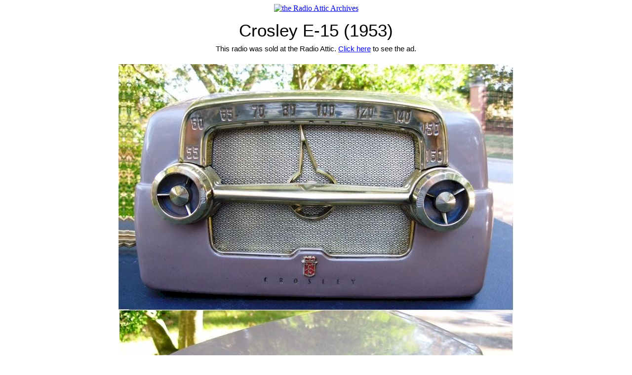

--- FILE ---
content_type: text/html; charset=UTF-8
request_url: https://radioatticarchives.com/radio.htm?radio=7047
body_size: 12942
content:
<!DOCTYPE HTML PUBLIC "-//W3C//DTD HTML 4.01 Transitional//EN"
"http://www.w3.org/TR/html4/loose.dtd">
<html>

<head>
<meta NAME="KEYWORDS" CONTENT="radio,antique,sale,sell,buy,antique radio,radio collector,radio collection,collectible radio,old radio,ad,classified,
collector,collectible,old,classified ad,swap meet,radio club,radio books,books,radio attic,collection,photo,club,swap,link">
<meta NAME="DESCRIPTION" CONTENT="The Radio Attic's Archives are the internet's best resource for identifying antique radios. 
14,488 unique identified antique radios, plus amateur radio gear, vintage audio, and test equipment! ">
<title>Radio Attic's Archives - Crosley E-15 (1953)</title>
<script type="text/javascript">
var gaJsHost = (("https:" == document.location.protocol) ? "https://ssl." : "http://www.");
document.write(unescape("%3Cscript src='" + gaJsHost + "google-analytics.com/ga.js' type='text/javascript'%3E%3C/script%3E"));
</script>
<script type="text/javascript">
try{
var pageTracker = _gat._getTracker("UA-1138364-5");
pageTracker._trackPageview();
} catch(err) {}
</script><style type="text/css">
@font-face {
 font-family: 'OldCentury';
  src: url(fonts/OldCentury-Regular_33700.ttf);
}
@font-face {
 font-family: 'OldCentury-IE';
  src: url(fonts/OldCentury-Regular_33700.eot);
}
</style>
</head>

<body background='graphics/background.gif'>
<center><a href='http://www.radioatticarchives.com'>
<img src='graphics/banner4.gif' alt='the Radio Attic Archives' border='0' width='468' height='60'></a></center>
<div align='center'>
  <center>
  <table summary='' width='800' border='0' cellspacing='1' style='border-collapse: collapse' cellpadding='10'>
    <tr>
      <td align='center'>
	
<div align="center" style="font-family:'OldCentury', 'OldCentury-IE', Helvetica; font-size:35px;line-height:150%">	
<center>
	Crosley E-15 (1953)     
  </center>
</div>
<div align="center" style="font-family:'OldCentury', 'OldCentury-IE', Helvetica; font-size:15px;line-height:150%">	
<center>
	This radio was sold at the Radio Attic. <a href='https://radioattic.com/item.htm?radio=1150015'>Click here</a> to see the ad.     
  </center>
</div>

</td></tr><tr><td align='center'><img border='0' src='images/c/Crosley_E-15_(1953)_Spivey.jpg' alt='Crosley E-15 ' title='Crosley E-15 '></td></tr><tr><td align='center'><b><font face='Tahoma' size='2'>Photos donated by David Spivey.<br>Visit David's web site at <a href='https://radioattic.com/spivey'>https://radioattic.com/spivey</a>.<br><br>To see all the photos David has contributed to the Archives, <a href='contributor.htm?code=667'>click here</a>.</font></b></td></tr></table></center></div><hr>
<center>
<div align="center" style="font-family:'myTahoma', 'myTahoma-IE', Helvetica; font-size:14px;line-height:120%">

<a href='http://radioatticarchives.com/archive.htm?page=a1'>A1</a>&nbsp; <a href='http://radioatticarchives.com/archive.htm?page=a2'>A2</a>&nbsp; <a href='http://radioatticarchives.com/archive.htm?page=a3'>A3</a>&nbsp; <a href='http://radioatticarchives.com/archive.htm?page=a4'>A4</a>&nbsp; <a href='http://radioatticarchives.com/archive.htm?page=a5'>A5</a>&nbsp; <a href='http://radioatticarchives.com/archive.htm?page=a6'>A6</a>&nbsp; <a href='http://radioatticarchives.com/archive.htm?page=a7'>A7</a>&nbsp; <a href='http://radioatticarchives.com/archive.htm?page=a8'>A8</a>&nbsp; <a href='http://radioatticarchives.com/archive.htm?page=b1'>B1</a>&nbsp; <a href='http://radioatticarchives.com/archive.htm?page=b2'>B2</a>&nbsp; <a href='http://radioatticarchives.com/archive.htm?page=c1'>C1</a>&nbsp; <a href='http://radioatticarchives.com/archive.htm?page=c2'>C2</a>&nbsp; <a href='http://radioatticarchives.com/archive.htm?page=c3'>C3</a>&nbsp; <a href='http://radioatticarchives.com/archive.htm?page=c4'>C4</a>&nbsp; <a href='http://radioatticarchives.com/archive.htm?page=c5'>C5</a>&nbsp; <a href='http://radioatticarchives.com/archive.htm?page=d1'>D1</a>&nbsp;<br>
<a href='http://radioatticarchives.com/archive.htm?page=d2'>D2</a>&nbsp; <a href='http://radioatticarchives.com/archive.htm?page=d3'>D3</a>&nbsp; <a href='http://radioatticarchives.com/archive.htm?page=e1'>E1</a>&nbsp; <a href='http://radioatticarchives.com/archive.htm?page=e2'>E2</a>&nbsp; <a href='http://radioatticarchives.com/archive.htm?page=e3'>E3</a>&nbsp; <a href='http://radioatticarchives.com/archive.htm?page=e4'>E4</a>&nbsp; <a href='http://radioatticarchives.com/archive.htm?page=e5'>E5</a>&nbsp; <a href='http://radioatticarchives.com/archive.htm?page=f1'>F1</a>&nbsp; <a href='http://radioatticarchives.com/archive.htm?page=f2'>F2</a>&nbsp; <a href='http://radioatticarchives.com/archive.htm?page=f3'>F3</a>&nbsp; <a href='http://radioatticarchives.com/archive.htm?page=g1'>G1</a>&nbsp; <a href='http://radioatticarchives.com/archive.htm?page=g2'>G2</a>&nbsp; <a href='http://radioatticarchives.com/archive.htm?page=g3'>G3</a>&nbsp; <a href='http://radioatticarchives.com/archive.htm?page=g4'>G4</a>&nbsp; <a href='http://radioatticarchives.com/archive.htm?page=g5'>G5</a>&nbsp; <a href='http://radioatticarchives.com/archive.htm?page=g6'>G6</a>&nbsp;<br>
<a href='http://radioatticarchives.com/archive.htm?page=h'>H</a>&nbsp; <a href='http://radioatticarchives.com/archive.htm?page=ij'>IJ</a>&nbsp; <a href='http://radioatticarchives.com/archive.htm?page=k'>K</a>&nbsp; <a href='http://radioatticarchives.com/archive.htm?page=l'>L</a>&nbsp; <a href='http://radioatticarchives.com/archive.htm?page=m1'>M1</a>&nbsp; <a href='http://radioatticarchives.com/archive.htm?page=m2'>M2</a>&nbsp; <a href='http://radioatticarchives.com/archive.htm?page=m3'>M3</a>&nbsp; <a href='http://radioatticarchives.com/archive.htm?page=m4'>M4</a>&nbsp; <a href='http://radioatticarchives.com/archive.htm?page=m5'>M5</a>&nbsp; <a href='http://radioatticarchives.com/archive.htm?page=m6'>M6</a>&nbsp; <a href='http://radioatticarchives.com/archive.htm?page=no'>NO</a>&nbsp; <a href='http://radioatticarchives.com/archive.htm?page=p1'>P1</a>&nbsp; <a href='http://radioatticarchives.com/archive.htm?page=p2'>P2</a>&nbsp; <a href='http://radioatticarchives.com/archive.htm?page=p3'>P3</a>&nbsp; <a href='http://radioatticarchives.com/archive.htm?page=p4'>P4</a>&nbsp; <a href='http://radioatticarchives.com/archive.htm?page=p5'>P5</a>&nbsp;<br>
<a href='http://radioatticarchives.com/archive.htm?page=p6'>P6</a>&nbsp; <a href='http://radioatticarchives.com/archive.htm?page=r1'>R1</a>&nbsp; <a href='http://radioatticarchives.com/archive.htm?page=r2'>R2</a>&nbsp; <a href='http://radioatticarchives.com/archive.htm?page=r3'>R3</a>&nbsp; <a href='http://radioatticarchives.com/archive.htm?page=r4'>R4</a>&nbsp; <a href='http://radioatticarchives.com/archive.htm?page=r5'>R5</a>&nbsp; <a href='http://radioatticarchives.com/archive.htm?page=r6'>R6</a>&nbsp; <a href='http://radioatticarchives.com/archive.htm?page=s1'>S1</a>&nbsp; <a href='http://radioatticarchives.com/archive.htm?page=s2'>S2</a>&nbsp; <a href='http://radioatticarchives.com/archive.htm?page=s3'>S3</a>&nbsp; <a href='http://radioatticarchives.com/archive.htm?page=s4'>S4</a>&nbsp; <a href='http://radioatticarchives.com/archive.htm?page=s5'>S5</a>&nbsp; <a href='http://radioatticarchives.com/archive.htm?page=s6'>S6</a>&nbsp; <a href='http://radioatticarchives.com/archive.htm?page=s7'>S7</a>&nbsp; <a href='http://radioatticarchives.com/archive.htm?page=s8'>S8</a>&nbsp; <a href='http://radioatticarchives.com/archive.htm?page=s9'>S9</a>&nbsp;<br>
<a href='http://radioatticarchives.com/archive.htm?page=t1'>T1</a>&nbsp; <a href='http://radioatticarchives.com/archive.htm?page=t2'>T2</a>&nbsp; <a href='http://radioatticarchives.com/archive.htm?page=uv'>UV</a>&nbsp; <a href='http://radioatticarchives.com/archive.htm?page=w1'>W1</a>&nbsp; <a href='http://radioatticarchives.com/archive.htm?page=w2'>W2</a>&nbsp; <a href='http://radioatticarchives.com/archive.htm?page=w3'>W3</a>&nbsp; <a href='http://radioatticarchives.com/archive.htm?page=xz'>XZ</a>&nbsp; <a href='http://radioatticarchives.com/archive.htm?page=z1'>Z1</a>&nbsp; <a href='http://radioatticarchives.com/archive.htm?page=z2'>Z2</a>&nbsp; <a href='http://radioatticarchives.com/archive.htm?page=z3'>Z3</a>&nbsp; <a href='http://radioatticarchives.com/archive.htm?page=z4'>Z4</a>&nbsp; <a href='http://radioatticarchives.com/archive.htm?page=z5'>Z5</a>&nbsp; <a href='http://radioatticarchives.com/archive.htm?page=z6'>Z6</a>&nbsp; <a href='http://radioatticarchives.com/archive.htm?page=z7'>Z7</a>&nbsp;<br><br>

<a href='http://radioatticarchives.com/index.htm'>Archives Home</a>&nbsp;|&nbsp;
<a href='http://radioatticarchives.com/whatsnew.htm'>What's NEW?</a>&nbsp;|&nbsp;
<a href='http://radioatticarchives.com/stylesearch.htm'>Browse by Cabinet Style</a>&nbsp;|&nbsp;
<a href='http://radioatticarchives.com/terms.htm'>Terms &amp; Conditions</a>&nbsp;<br>
<a href='http://radioatticarchives.com/masterlist.htm'>Master List</a>&nbsp;|&nbsp;
<a href='http://radioatticarchives.com/challenge.htm'>Challenge Radios</a>&nbsp;|&nbsp;
<a href='http://radioatticarchives.com/friends.htm'>Friends of the Archives</a>&nbsp;|&nbsp;
<a href='http://radioatticarchives.com/archive.htm?page=euro1'>European Radios</a>&nbsp;<br>
<a href='http://radioatticarchives.com/archive.htm?page=jap1'>Japanese Radios</a>&nbsp;|&nbsp;
<a href='http://radioatticarchives.com/archive.htm?page=comm'>Communications Radios</a>&nbsp;|&nbsp;
<a href='http://radioatticarchives.com/stylesearch.htm'>Browse by Cabinet Style</a>&nbsp;|&nbsp;
<a href='http://radioatticarchives.com/archive.htm?page=b2'>Boy's Radios</a>&nbsp;<br>
<a href='http://radioatticarchives.com/archive.htm?page=d3'>Dime Store Radios</a>&nbsp;|&nbsp;
	<script type="text/Javascript">
		<!--
		//this simple script by a1javascripts.com
		//please leave credit and instructions intact

		//simply enter your emailname and emailserver below
		//and copy and paste to entire script where you want it to show.

		emailname = "archives"
		emailserver = "radioattic.com"

		//change the font face, color and size below
		document.write("<a href='mailto:" + emailname + "@" + emailserver + "'>");
		document.write("<font color='#0000FF'>");
		document.write("Send Photos");
		document.write("<\/a>");
		document.write("<\/font>");
		document.write("&nbsp;&nbsp;");
		//-->
	</script></div>

</center><br><div align="center">
  <center>
  <table summary="" border="0" cellspacing="1" cellpadding="5">
    <tr>
      <td>
      <center><font face="Tahoma" size="2">Visit the Radio Attic for 
      over 1,000 quality radios for sale!</font><br>
      <a href="http://radioattic.com">
<img border="2" src="graphics/ra_banner2.gif" alt="More radios for sale at the Radio Attic!" width="468" height="60"></a>
		</center></td>
    </tr>
  </table>
  </center>
</div><div align="center"><br>
  <center>
  <table summary="" border="1" cellpadding="5" cellspacing="0" bgcolor="#FFFFFF" style="border-collapse: collapse">
    <tr>
      <td>
        <center>
        <font face="Tahoma" size="2"><strong> 
You are visitor number
44        to this page this year.
        </strong></font></center></td>
    </tr>
  </table>
  </center>
</div> 
<div align="center">
  <center>
  <table summary="" border="0" cellspacing="1" style="border-collapse: collapse"  width="724" cellpadding="20">
    <tr>
      <td width="682">

<p align="center"><strong><font size="2" color="#800000"><i>The</i></font></strong><i><strong><font size="2" color="#800000">
&quot;Archives&quot; are maintained just for fun by Steve Adams at the Radio 
Attic.<br>
None of the radios in the Archives is for sale!</font></strong></i></p>

<p align="center"><i><strong><font size="2" color="#800000">When cabinet 
material or color differences are apparent or suspected&nbsp; in donated photos, I have included 
additional photos of certain model numbers.&nbsp; Due to time constraints, I 
must rely entirely on the accuracy of information supplied by contributors with 
their photographs.&nbsp; As such, no guarantee is made that the model numbers 
presented here are correct.</font></strong></i></p>

<p align="center"><i><strong><font size="2" color="#800000">Images may be used 
for <u>non-commercial</u> purposes with attribution.<br>
Please do not use, copy, or display these images for any commercial purpose.&nbsp; Thank you.</font></strong></i></p>

<p align="center"><i><strong><font size="2" color="#800000">
<em>&copy; 2001, 2026&nbsp; the Radio Attic</em></font></strong></i></p>

      </td>
    </tr>
  </table>
  </center>
</div>
</body>
</html>

